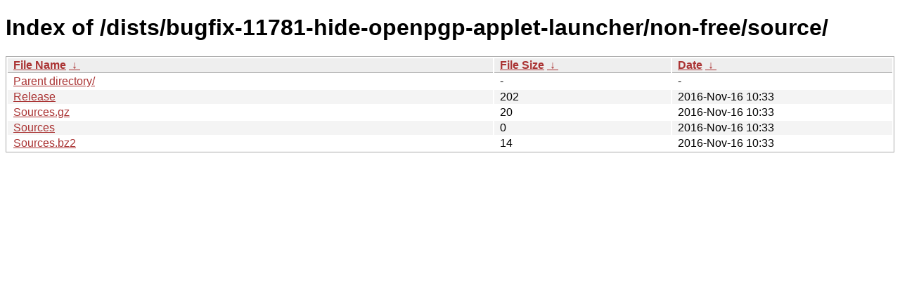

--- FILE ---
content_type: text/html
request_url: http://deb.tails.boum.org/dists/bugfix-11781-hide-openpgp-applet-launcher/non-free/source/?C=M&O=A
body_size: 1934
content:
<!DOCTYPE html><html><head><meta http-equiv="content-type" content="text/html; charset=utf-8"><meta name="viewport" content="width=device-width"><style type="text/css">body,html {background:#fff;font-family:"Bitstream Vera Sans","Lucida Grande","Lucida Sans Unicode",Lucidux,Verdana,Lucida,sans-serif;}tr:nth-child(even) {background:#f4f4f4;}th,td {padding:0.1em 0.5em;}th {text-align:left;font-weight:bold;background:#eee;border-bottom:1px solid #aaa;}#list {border:1px solid #aaa;width:100%;}a {color:#a33;}a:hover {color:#e33;}</style>

<title>Index of /dists/bugfix-11781-hide-openpgp-applet-launcher/non-free/source/</title>
</head><body><h1>Index of /dists/bugfix-11781-hide-openpgp-applet-launcher/non-free/source/</h1>
<table id="list"><thead><tr><th style="width:55%"><a href="?C=N&amp;O=A">File Name</a>&nbsp;<a href="?C=N&amp;O=D">&nbsp;&darr;&nbsp;</a></th><th style="width:20%"><a href="?C=S&amp;O=A">File Size</a>&nbsp;<a href="?C=S&amp;O=D">&nbsp;&darr;&nbsp;</a></th><th style="width:25%"><a href="?C=M&amp;O=A">Date</a>&nbsp;<a href="?C=M&amp;O=D">&nbsp;&darr;&nbsp;</a></th></tr></thead>
<tbody><tr><td class="link"><a href="../?C=M&amp;O=A">Parent directory/</a></td><td class="size">-</td><td class="date">-</td></tr>
<tr><td class="link"><a href="Release" title="Release">Release</a></td><td class="size">                202</td><td class="date">2016-Nov-16 10:33</td></tr>
<tr><td class="link"><a href="Sources.gz" title="Sources.gz">Sources.gz</a></td><td class="size">                 20</td><td class="date">2016-Nov-16 10:33</td></tr>
<tr><td class="link"><a href="Sources" title="Sources">Sources</a></td><td class="size">                  0</td><td class="date">2016-Nov-16 10:33</td></tr>
<tr><td class="link"><a href="Sources.bz2" title="Sources.bz2">Sources.bz2</a></td><td class="size">                 14</td><td class="date">2016-Nov-16 10:33</td></tr>
</tbody></table></body></html>